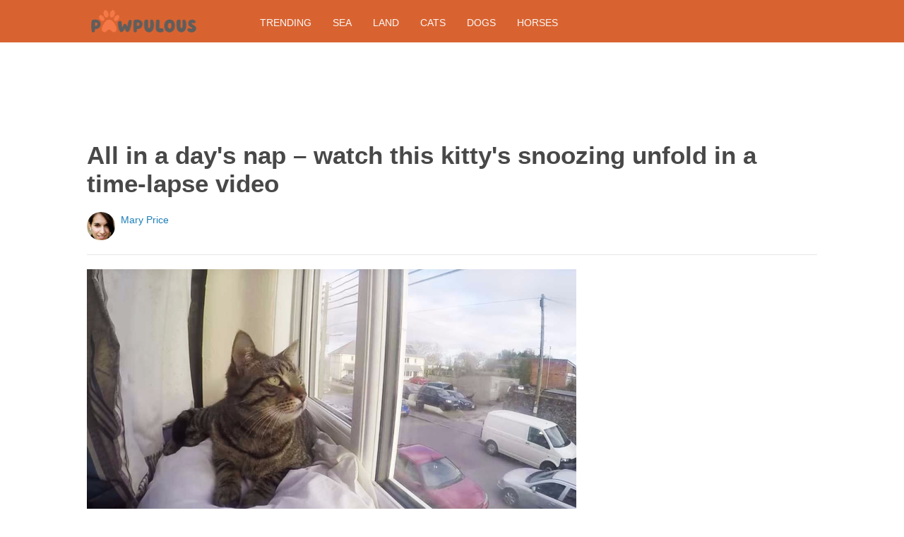

--- FILE ---
content_type: text/html; charset=utf-8
request_url: https://www.google.com/recaptcha/api2/aframe
body_size: 267
content:
<!DOCTYPE HTML><html><head><meta http-equiv="content-type" content="text/html; charset=UTF-8"></head><body><script nonce="alLyaK5hURLGry2Ve562AQ">/** Anti-fraud and anti-abuse applications only. See google.com/recaptcha */ try{var clients={'sodar':'https://pagead2.googlesyndication.com/pagead/sodar?'};window.addEventListener("message",function(a){try{if(a.source===window.parent){var b=JSON.parse(a.data);var c=clients[b['id']];if(c){var d=document.createElement('img');d.src=c+b['params']+'&rc='+(localStorage.getItem("rc::a")?sessionStorage.getItem("rc::b"):"");window.document.body.appendChild(d);sessionStorage.setItem("rc::e",parseInt(sessionStorage.getItem("rc::e")||0)+1);localStorage.setItem("rc::h",'1769782303893');}}}catch(b){}});window.parent.postMessage("_grecaptcha_ready", "*");}catch(b){}</script></body></html>